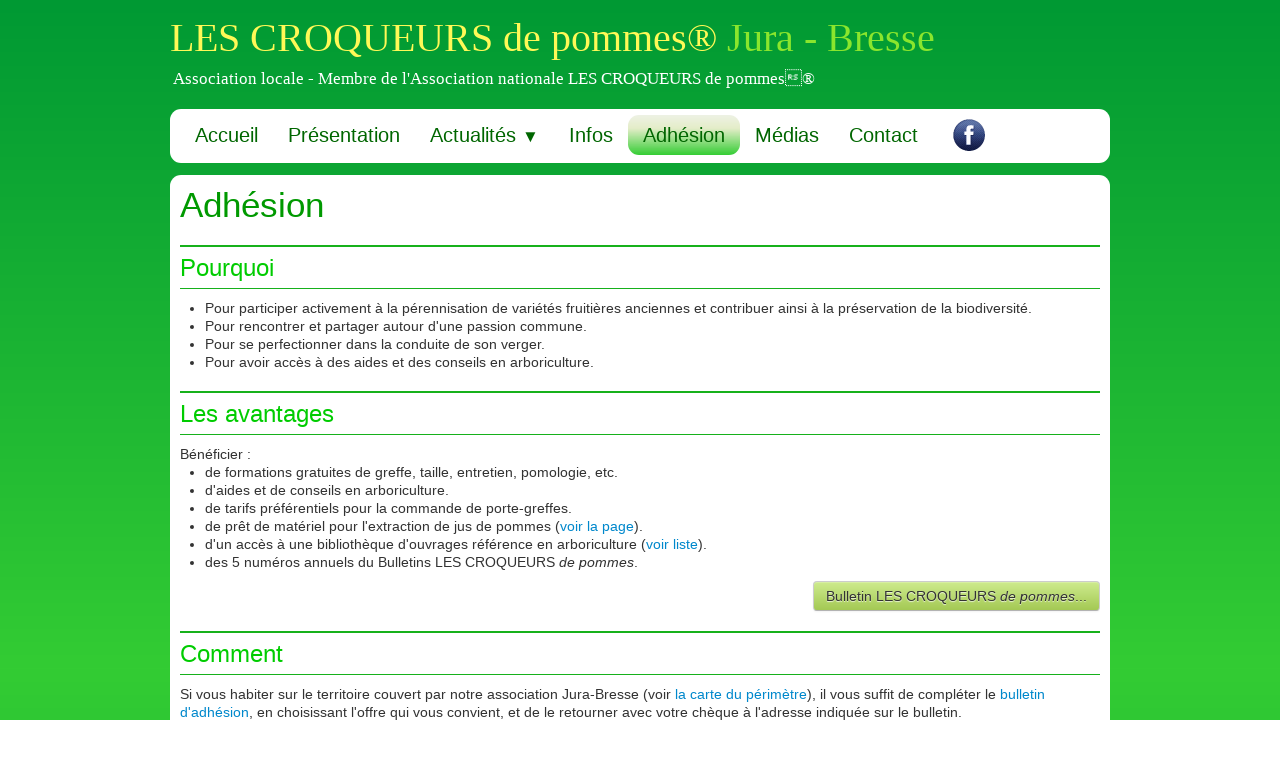

--- FILE ---
content_type: text/html
request_url: http://croqueursdepommes-jurabresse.fr/adhesion.html
body_size: 4425
content:
<!doctype html><html lang="fr"><head><meta charset="utf-8"><title>Croqueurs de pommes Jura-Bresse, Adhésion</title><meta name="author" content="Dominique Chevaux"><meta name="rating" content="General"><meta name="description" content="adhérer, comment, pourquoi"><meta property="og:url" content="https://croqueursdepommes-jurabresse.fr/adhesion.html"><meta property="og:type" content="website"><meta property="og:site_name" content="croqueursdepommes-jurabresse"><meta property="og:title" content="Croqueurs de pommes Jura-Bresse, Adhésion"><meta property="og:description" content="adhérer, comment, pourquoi"><meta property="og:image" content="https://croqueursdepommes-jurabresse.fr/_media/img/thumb/logo-site-2.png"><meta property="og:image:width" content="144"><meta property="og:image:height" content="144"><meta name="twitter:card" content="summary"><meta name="twitter:title" content="Croqueurs de pommes Jura-Bresse, Adhésion"><meta name="twitter:description" content="adhérer, comment, pourquoi"><meta name="twitter:image" content="https://croqueursdepommes-jurabresse.fr/_media/img/thumb/logo-site-2.png"><meta name="generator" content="Lauyan TOWeb 14.0.2.104"><meta name="viewport" content="width=device-width, initial-scale=1.0"><link href="_media/img/sq_icon/logo-site-small.png" rel="shortcut icon" type="image/png"><link href="_media/img/thumb/logo-site-2.png" rel="apple-touch-icon"><meta name="msapplication-TileColor" content="#5835b8"><meta name="msapplication-TileImage" content="_media/img/thumb/logo-site-2.png"><link href="_scripts/bootstrap/css/bootstrap.min.css" rel="stylesheet"><link href="_frame/style.css" rel="stylesheet"><link rel="stylesheet" href="_scripts/bootstrap/css/font-awesome.min.css"><style>.raty-comp{padding:8px 0;font-size:10px;color:#FD9317}.tw-blogbar{display:flex;align-items:center}@media (max-width:767px){.tw-blogbar{flex-direction:column;}}.ta-left{text-align:left}.ta-center{text-align:center}.ta-justify{text-align:justify}.ta-right{text-align:right}.float-l{float:left}.float-r{float:right}.flexobj{flex-grow:0;flex-shrink:0;margin-right:1em;margin-left:1em}.flexrow{display:flex !important;align-items:center}.flexrow-align-start{align-items:start}@media (max-width:767px){.flexrow{flex-direction:column}.flexrow-align-start{align-items:center}}</style><link href="_frame/print.css" rel="stylesheet" type="text/css" media="print"><script>(function(i,s,o,g,r,a,m){i['GoogleAnalyticsObject']=r;i[r]=i[r]||function(){(i[r].q=i[r].q||[]).push(arguments)},i[r].l=1*new Date();a=s.createElement(o),m=s.getElementsByTagName(o)[0];a.async=1;a.src=g;m.parentNode.insertBefore(a,m)})(window,document,"script","https://www.google-analytics.com/analytics.js","ga");ga("create","UA-70883401-2","auto");ga("send","pageview");</script></head><body oncontextmenu="return false;"><div id="site"><div id="page"><header><nav id="toolbar1" class="navbar"><div class="navbar-inner"><div class="container-fluid"><ul id="toolbar1_l" class="nav"><li><a id="logo" href="./" aria-label="logo"><span id="logo-lt">LES CROQUEURS de pommes®</span><span id="logo-rt">  Jura - Bresse</span><br><span id="logo-sl" class="hidden-phone">Association locale  -  Membre de l'Association nationale LES CROQUEURS de pommes®</span></a></li></ul><ul id="toolbar1_r" class="nav pull-right"></ul></div></div></nav><nav id="toolbar2" class="navbar"><div class="navbar-inner"><div class="container-fluid"><ul id="toolbar2_r" class="nav pull-right"></ul><button type="button" class="btn btn-navbar collapsed" aria-label="Menu" style="float:left" data-toggle="collapse" data-target=".nav-collapse"><span class="icon-bar"></span><span class="icon-bar"></span><span class="icon-bar"></span></button><div class="nav-collapse collapse"><ul id="toolbar2_l" class="nav"><li><ul id="mainmenu" class="nav"><li><a href="./">Accueil</a></li><li><a href="presentation.html">Présentation</a></li><ul class="nav"><li class="dropdown"><a href="#" class="dropdown-toggle" data-toggle="dropdown">Actualités&nbsp;<small>&#9660;</small></a><ul class="dropdown-menu"><li><a href="activites-2026.html">2026</a></li><li><a href="archives-activites.html">Actualités-archives</a></li></ul></li></ul><li><a href="infos.html">Infos</a></li><li class="active"><a href="adhesion.html">Adhésion</a></li><li><a href="medias.html">Médias</a></li><li><a href="contact.html">Contact</a></li></ul></li><li><div id="sharebox"><a target="_blank" href="https://www.facebook.com/groups/croqueursdepommesjurabresse" rel="noopener"><img style="width:32px;height:32px" src="_frame/tw-share-facebook@2x.png" alt="facebook"></a></div></li></ul></div></div></div></nav></header><main id="content" class="container-fluid"><div id="topic" class="row-fluid"><div id="topic-inner"><div id="top-content" class="span12"><h1>Adhésion</h1><div class="twpara-row row-fluid"><div id="PR5dUovk" class="span12 tw-para "><h2>Pourquoi</h2><div class="ptext"><ul><li>Pour participer activement à la pérennisation de variétés fruitières anciennes et contribuer ainsi à la préservation de la biodiversité.</li><li>Pour rencontrer et partager autour d'une passion commune.</li><li>Pour se perfectionner dans la conduite de son verger.</li><li>Pour avoir accès à des aides et des conseils en arboriculture.</li></ul></div></div></div><div class="twpara-row row-fluid"><div id="jFK1wFvn" class="span12 tw-para "><h2>Les avantages</h2><div class="ptext">Bénéficier :<ul><li>de formations gratuites de greffe, taille, entretien, pomologie, etc.</li><li>d'aides et de conseils en arboriculture.</li><li>de tarifs préférentiels pour la commande de&nbsp;porte-greffes.&nbsp;</li><li>de prêt de&nbsp;matériel pour l'extraction de jus de pommes&nbsp;(<a href="materiel.html" id="lnk3-jFK1wFvn">voir la page</a>).</li><li>d'un&nbsp;accès à une bibliothèque&nbsp;d'ouvrages référence en&nbsp;arboriculture (<a href="biblotheque.html" id="lnk2-jFK1wFvn">voir liste</a>).</li><li>des&nbsp;5 numéros annuels du Bulletins LES CROQUEURS<em> de pommes</em>.</li></ul><p style="text-align:right;"><a id="lnk1-jFK1wFvn" class="btn" href="publications.html">Bulletin LES CROQUEURS&nbsp;<em>de pommes</em>...</a></p></div></div></div><div class="twpara-row row-fluid"><div id="Lz3AFYUr" class="span12 tw-para "><h2>Comment</h2><div class="ptext"><p>Si vous habiter sur le territoire couvert par notre association Jura-Bresse (voir <a href="carte.html" id="lnk1-Lz3AFYUr">la carte du périmètre</a>), il vous suffit de compléter le <a id="lnk2-Lz3AFYUr" href="_media/bulletin-adhesion-2023-r.pdf" target="_blank" rel="noopener">bulletin d'adhésion</a>, en choisissant l'offre qui vous convient, et de le retourner avec votre chèque à&nbsp;l'adresse indiquée sur le bulletin.</p><p>Vous pouvez également adhérer à une autre association locale, en fonction de votre localisation, voir pour cela la liste mises à disposition par l'association&nbsp;national :</p><p style="text-align:right;"><a href="https://croqueurs-national.fr/associations-locales" class="btn" target="_blank" id="lnk3d43847f" rel="noopener">Listes des associations locales...</a></p></div></div></div><div class="twpara-row row-fluid"><div id="maiXQIGQ" class="span12 tw-para "><h2>Bulletin d'adhésion</h2><div class="ptext"><p>Vous souhaitez nous&nbsp;rejoindre ? Soyez les bienvenus !</p><p>Télécharger et imprimer le <a href="_media/bulletin-adhesion-26.pdf" id="lnk1-maiXQIGQ">Bulletin d'adhésion</a> à l'Assocation locale <strong>LES CROQUEURS&nbsp;de pommes®&nbsp;Jura-Bresse</strong> et&nbsp;faites le parvenir à : Elisabeth DARMEDRU, 173, rue du Moulin, 01250 Journans.<br><br></p><p style="text-align:right;"><a href="_media/bulletin-adhesion-26.pdf" class="btn" target="_blank" id="lnk2-maiXQIGQ" rel="noopener">Bulletin d'adhésion pour 2026</a></p></div></div></div></div></div></div></main><footer><div id="footerfat" class="row-fluid"><div class="row-fluid"><div  id="footerfat_s1" class="span5 tw-para"><strong><a href="contact.html" id="lnkf07327db">Contact</a></strong><br><br>Secrétariat<div>LES CROQUEURS&nbsp;<em>de pommes</em> Jura-Bresse<br>La Bascule</div><div>28, chemin de l'Etang</div><div>01560 CORMOZ</div><div><br></div><div>Adresse courriel:&nbsp;</div><div><a onclick="javascript:return(decMail2(this));" href="znvygb?pebdhrhefwhenoerffr#tznvy.pbz" id="lnk77a528a4">croqueursjurabresse@gmail.com</a></div></div><div  id="footerfat_s2" class="span7 tw-para"><strong>Notre raison d'être :</strong><br><br><em>"L'association a pour but la recherche et la sauvegarde du patrimoine fruitier régional; la promotion des variétés fruitières régionales, locales; l'information et l'éducation du public; la publication et la diffusion de tout ouvrage ou document en rapport avec les buts visés; toute activité contribuant à réaliser les objectifs ci-dessus."</em></div></div></div><nav id="toolbar3" class="navbar"><div class="navbar-inner"><div class="container-fluid"><ul id="toolbar3_r" class="nav pull-right"></ul></div></div></nav><div id="footersmall" class="row-fluid"><div id="foot-sec1" class="span6 ">© croqueursdepommes-jurabresse.fr. Tous droits réservés.</div><div id="foot-sec2" class="span6 "><div style="text-align: right; "><a href="plan.html" id="lnk1ba5da69">Plan du site</a>&nbsp;/<a href="mention-legales.html" rel="nofollow" id="lnk85f43a73">Politique&nbsp;de confidentialité</a>&nbsp;</div></div></div></footer></div></div><script src="_scripts/jquery/jquery.min.js"></script><script src="_scripts/bootstrap/js/bootstrap.min.js"></script><script>function showParag(id){if(id.length>1&&id[0]!="#")id="#"+id;var p=$(id).is("a")?$(id).parent().parent():$(id).parent();$("html,body").animate({scrollTop:p.offset().top},"slow");}function decMail2(e){var s=""+e.href,n=s.lastIndexOf("/"),w;if(s.substr(0,7)=="mailto:")return(true);if(n>0)s=s.substr(n+1);s=s.replace("?",":").replace("#","@").replace(/[a-z]/gi,function(t){return String.fromCharCode(t.charCodeAt(0)+(t.toLowerCase()<"n"?13:-13));});e.href=s;return(true);}function onChangeSiteLang(href){var i=location.href.indexOf("?");if(i>0)href+=location.href.substr(i);document.location.href=href;}</script><script>$(document).ready(function(){var clickmessage="Le clic droit n'est pas autorisé sur les images de ce site!";function disableclick(e){if(document.all){if(event.button==2||event.button==3){if(event.srcElement.tagName=="IMG"){if(clickmessage!="")alert(clickmessage);return false;}}}else if(document.layers){if(e.which==3){if(clickmessage!= "")alert(clickmessage);return false;}}else if(document.getElementById){if(e.which==3&&e.target.tagName=="IMG" ){if(clickmessage!="")alert(clickmessage);return false;}}}function associateimages(){for(i=0;i<document.images.length;i++)document.images[i].onmousedown=disableclick;}if(document.all){document.onmousedown=disableclick;} else if(document.getElementById){document.onmouseup=disableclick;}else if(document.layers)associateimages();if($(window.location.hash).length)showParag(window.location.hash);if(location.href.indexOf("?")>0&&location.href.indexOf("twtheme=no")>0){$("#toolbar1,#toolbar2,#toolbar3,#footersmall,#footerfat").hide();var idbmk=location.href;idbmk=idbmk.substring(idbmk.lastIndexOf("#")+1,idbmk.lastIndexOf("?"));if(idbmk!=""){idbmk=idbmk.split("?")[0];if($("#"+idbmk+"_container").length)idbmk+="_container";$("html,body").animate({scrollTop:$("#"+idbmk).offset().top},0);}}$(".dropdown-toggle").dropdown();$("#site").prepend("<a href='javascript:void(0)' class='toTop' title='Haut de page'><i class='fa fa-arrow-circle-up fa-2x toTopLink'></i></a>");var offset=220;var duration=500;$(window).scroll(function(){if($(this).scrollTop()>offset){$(".toTop").fadeIn(duration);}else{$(".toTop").fadeOut(duration);}});$(".toTop").click(function(event){event.preventDefault();$("html, body").animate({scrollTop:0},duration);return(false);});if(typeof onTOWebPageLoaded=="function")onTOWebPageLoaded();});</script></body></html>

--- FILE ---
content_type: text/plain
request_url: https://www.google-analytics.com/j/collect?v=1&_v=j102&a=1264889096&t=pageview&_s=1&dl=http%3A%2F%2Fcroqueursdepommes-jurabresse.fr%2Fadhesion.html&ul=en-us%40posix&dt=Croqueurs%20de%20pommes%20Jura-Bresse%2C%20Adh%C3%A9sion&sr=1280x720&vp=1280x720&_u=IEBAAEABAAAAACAAI~&jid=409153618&gjid=1854710394&cid=1038899919.1769981064&tid=UA-70883401-2&_gid=1913297252.1769981064&_r=1&_slc=1&z=760097902
body_size: -455
content:
2,cG-6YGXKKBS1N